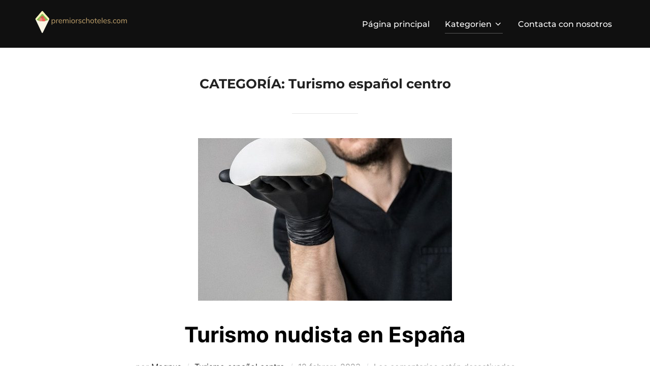

--- FILE ---
content_type: text/html; charset=UTF-8
request_url: https://premiorschoteles.com/category/turismo-espanol-centro/
body_size: 9110
content:

<!DOCTYPE html>
<html lang="es" class="no-js">
<head>
	<meta charset="UTF-8" />
	<meta name="viewport" content="width=device-width, initial-scale=1" />
	<script>(function(html){html.className = html.className.replace(/\bno-js\b/,'js')})(document.documentElement);</script>
<title>Turismo español centro &#8211; Premiorschoteles.com</title>
<meta name='robots' content='max-image-preview:large' />
<link rel='dns-prefetch' href='//s.w.org' />
<link rel="alternate" type="application/rss+xml" title="Premiorschoteles.com &raquo; Feed" href="https://premiorschoteles.com/feed/" />
<link rel="alternate" type="application/rss+xml" title="Premiorschoteles.com &raquo; Categoría Turismo español centro del feed" href="https://premiorschoteles.com/category/turismo-espanol-centro/feed/" />
		<script>
			window._wpemojiSettings = {"baseUrl":"https:\/\/s.w.org\/images\/core\/emoji\/13.1.0\/72x72\/","ext":".png","svgUrl":"https:\/\/s.w.org\/images\/core\/emoji\/13.1.0\/svg\/","svgExt":".svg","source":{"concatemoji":"https:\/\/premiorschoteles.com\/wp-includes\/js\/wp-emoji-release.min.js?ver=5.8.10"}};
			!function(e,a,t){var n,r,o,i=a.createElement("canvas"),p=i.getContext&&i.getContext("2d");function s(e,t){var a=String.fromCharCode;p.clearRect(0,0,i.width,i.height),p.fillText(a.apply(this,e),0,0);e=i.toDataURL();return p.clearRect(0,0,i.width,i.height),p.fillText(a.apply(this,t),0,0),e===i.toDataURL()}function c(e){var t=a.createElement("script");t.src=e,t.defer=t.type="text/javascript",a.getElementsByTagName("head")[0].appendChild(t)}for(o=Array("flag","emoji"),t.supports={everything:!0,everythingExceptFlag:!0},r=0;r<o.length;r++)t.supports[o[r]]=function(e){if(!p||!p.fillText)return!1;switch(p.textBaseline="top",p.font="600 32px Arial",e){case"flag":return s([127987,65039,8205,9895,65039],[127987,65039,8203,9895,65039])?!1:!s([55356,56826,55356,56819],[55356,56826,8203,55356,56819])&&!s([55356,57332,56128,56423,56128,56418,56128,56421,56128,56430,56128,56423,56128,56447],[55356,57332,8203,56128,56423,8203,56128,56418,8203,56128,56421,8203,56128,56430,8203,56128,56423,8203,56128,56447]);case"emoji":return!s([10084,65039,8205,55357,56613],[10084,65039,8203,55357,56613])}return!1}(o[r]),t.supports.everything=t.supports.everything&&t.supports[o[r]],"flag"!==o[r]&&(t.supports.everythingExceptFlag=t.supports.everythingExceptFlag&&t.supports[o[r]]);t.supports.everythingExceptFlag=t.supports.everythingExceptFlag&&!t.supports.flag,t.DOMReady=!1,t.readyCallback=function(){t.DOMReady=!0},t.supports.everything||(n=function(){t.readyCallback()},a.addEventListener?(a.addEventListener("DOMContentLoaded",n,!1),e.addEventListener("load",n,!1)):(e.attachEvent("onload",n),a.attachEvent("onreadystatechange",function(){"complete"===a.readyState&&t.readyCallback()})),(n=t.source||{}).concatemoji?c(n.concatemoji):n.wpemoji&&n.twemoji&&(c(n.twemoji),c(n.wpemoji)))}(window,document,window._wpemojiSettings);
		</script>
		<style>
img.wp-smiley,
img.emoji {
	display: inline !important;
	border: none !important;
	box-shadow: none !important;
	height: 1em !important;
	width: 1em !important;
	margin: 0 .07em !important;
	vertical-align: -0.1em !important;
	background: none !important;
	padding: 0 !important;
}
</style>
	<link rel='stylesheet' id='wp-block-library-css'  href='https://premiorschoteles.com/wp-includes/css/dist/block-library/style.min.css?ver=5.8.10' media='all' />
<style id='wp-block-library-theme-inline-css'>
#start-resizable-editor-section{display:none}.wp-block-audio figcaption{color:#555;font-size:13px;text-align:center}.is-dark-theme .wp-block-audio figcaption{color:hsla(0,0%,100%,.65)}.wp-block-code{font-family:Menlo,Consolas,monaco,monospace;color:#1e1e1e;padding:.8em 1em;border:1px solid #ddd;border-radius:4px}.wp-block-embed figcaption{color:#555;font-size:13px;text-align:center}.is-dark-theme .wp-block-embed figcaption{color:hsla(0,0%,100%,.65)}.blocks-gallery-caption{color:#555;font-size:13px;text-align:center}.is-dark-theme .blocks-gallery-caption{color:hsla(0,0%,100%,.65)}.wp-block-image figcaption{color:#555;font-size:13px;text-align:center}.is-dark-theme .wp-block-image figcaption{color:hsla(0,0%,100%,.65)}.wp-block-pullquote{border-top:4px solid;border-bottom:4px solid;margin-bottom:1.75em;color:currentColor}.wp-block-pullquote__citation,.wp-block-pullquote cite,.wp-block-pullquote footer{color:currentColor;text-transform:uppercase;font-size:.8125em;font-style:normal}.wp-block-quote{border-left:.25em solid;margin:0 0 1.75em;padding-left:1em}.wp-block-quote cite,.wp-block-quote footer{color:currentColor;font-size:.8125em;position:relative;font-style:normal}.wp-block-quote.has-text-align-right{border-left:none;border-right:.25em solid;padding-left:0;padding-right:1em}.wp-block-quote.has-text-align-center{border:none;padding-left:0}.wp-block-quote.is-large,.wp-block-quote.is-style-large{border:none}.wp-block-search .wp-block-search__label{font-weight:700}.wp-block-group.has-background{padding:1.25em 2.375em;margin-top:0;margin-bottom:0}.wp-block-separator{border:none;border-bottom:2px solid;margin-left:auto;margin-right:auto;opacity:.4}.wp-block-separator:not(.is-style-wide):not(.is-style-dots){width:100px}.wp-block-separator.has-background:not(.is-style-dots){border-bottom:none;height:1px}.wp-block-separator.has-background:not(.is-style-wide):not(.is-style-dots){height:2px}.wp-block-table thead{border-bottom:3px solid}.wp-block-table tfoot{border-top:3px solid}.wp-block-table td,.wp-block-table th{padding:.5em;border:1px solid;word-break:normal}.wp-block-table figcaption{color:#555;font-size:13px;text-align:center}.is-dark-theme .wp-block-table figcaption{color:hsla(0,0%,100%,.65)}.wp-block-video figcaption{color:#555;font-size:13px;text-align:center}.is-dark-theme .wp-block-video figcaption{color:hsla(0,0%,100%,.65)}.wp-block-template-part.has-background{padding:1.25em 2.375em;margin-top:0;margin-bottom:0}#end-resizable-editor-section{display:none}
</style>
<link rel='stylesheet' id='contact-form-7-css'  href='https://premiorschoteles.com/wp-content/plugins/contact-form-7/includes/css/styles.css?ver=5.5.3' media='all' />
<link rel='stylesheet' id='rs-plugin-settings-css'  href='https://premiorschoteles.com/wp-content/plugins/revslider/public/assets/css/rs6.css?ver=6.3.3' media='all' />
<style id='rs-plugin-settings-inline-css'>
#rs-demo-id {}
</style>
<link rel='stylesheet' id='inspiro-google-fonts-css'  href='https://premiorschoteles.com/wp-content/fonts/ddd1d6a5d932bfccf8bb535de803b34a.css?ver=1.7.6' media='all' />
<link rel='stylesheet' id='inspiro-style-css'  href='https://premiorschoteles.com/wp-content/themes/inspiro/assets/css/minified/style.min.css?ver=1.7.6' media='all' />
<style id='inspiro-style-inline-css'>
body, button, input, select, textarea {
font-family: 'Inter', sans-serif;
font-weight: 400;
}
@media screen and (min-width: 782px) {
body, button, input, select, textarea {
font-size: 16px;
line-height: 1.8;
} }
body:not(.wp-custom-logo) a.custom-logo-text {
font-family: 'Montserrat', sans-serif;
font-weight: 700;
text-transform: uppercase;
}
@media screen and (min-width: 782px) {
body:not(.wp-custom-logo) a.custom-logo-text {
font-size: 26px;
line-height: 1.8;
} }
h1, h2, h3, h4, h5, h6, .home.blog .entry-title, .page .entry-title, .page-title, #comments>h3, #respond>h3, .entry-footer {
font-weight: 700;
line-height: 1.4;
}
.site-title {
font-family: 'Inter', sans-serif;
font-weight: 700;
line-height: 1.25;
}
@media screen and (min-width: 782px) {
.site-title {
font-size: 80px;
} }
.site-description {
font-family: 'Inter', sans-serif;
line-height: 1.8;
}
@media screen and (min-width: 782px) {
.site-description {
font-size: 20px;
} }
.custom-header-button {
font-family: 'Inter', sans-serif;
line-height: 1.8;
}
@media screen and (min-width: 782px) {
.custom-header-button {
font-size: 16px;
} }
.navbar-nav a {
font-family: 'Montserrat', sans-serif;
font-weight: 500;
line-height: 1.8;
}
@media screen and (min-width: 782px) {
.navbar-nav a {
font-size: 16px;
} }
@media screen and (max-width: 64em) {
.navbar-nav li a {
font-family: 'Montserrat', sans-serif;
font-size: 16px;
font-weight: 600;
text-transform: uppercase;
line-height: 1.8;
} }

</style>
<script src='https://premiorschoteles.com/wp-includes/js/jquery/jquery.min.js?ver=3.6.0' id='jquery-core-js'></script>
<script src='https://premiorschoteles.com/wp-includes/js/jquery/jquery-migrate.min.js?ver=3.3.2' id='jquery-migrate-js'></script>
<script src='https://premiorschoteles.com/wp-content/plugins/revslider/public/assets/js/rbtools.min.js?ver=6.3.3' id='tp-tools-js'></script>
<script src='https://premiorschoteles.com/wp-content/plugins/revslider/public/assets/js/rs6.min.js?ver=6.3.3' id='revmin-js'></script>
<link rel="https://api.w.org/" href="https://premiorschoteles.com/wp-json/" /><link rel="alternate" type="application/json" href="https://premiorschoteles.com/wp-json/wp/v2/categories/3" /><link rel="EditURI" type="application/rsd+xml" title="RSD" href="https://premiorschoteles.com/xmlrpc.php?rsd" />
<link rel="wlwmanifest" type="application/wlwmanifest+xml" href="https://premiorschoteles.com/wp-includes/wlwmanifest.xml" /> 
<meta name="generator" content="WordPress 5.8.10" />
<meta name="generator" content="Powered by WPBakery Page Builder - drag and drop page builder for WordPress."/>
		<style id="inspiro-custom-header-styles" type="text/css">
					.site-title,
			.site-description {
				position: absolute;
				clip: rect(1px, 1px, 1px, 1px);
			}
			
					.custom-header-button {
				color: #ffffff;
				border-color: #ffffff;
			}
		
					.custom-header-button:hover {
				color: #ffffff;
			}
		
		
        
        
        
		            .headroom--not-top .navbar,
			.has-header-image.home.blog .headroom--not-top .navbar, 
			.has-header-image.inspiro-front-page .headroom--not-top .navbar, 
			.has-header-video.home.blog .headroom--not-top .navbar, 
			.has-header-video.inspiro-front-page .headroom--not-top .navbar {
				background-color: rgba(0,0,0,0.9);
			}
				</style>
		<meta name="generator" content="Powered by Slider Revolution 6.3.3 - responsive, Mobile-Friendly Slider Plugin for WordPress with comfortable drag and drop interface." />
<link rel="icon" href="https://premiorschoteles.com/wp-content/uploads/sites/380/2022/11/cropped-icon-32x32.png" sizes="32x32" />
<link rel="icon" href="https://premiorschoteles.com/wp-content/uploads/sites/380/2022/11/cropped-icon-192x192.png" sizes="192x192" />
<link rel="apple-touch-icon" href="https://premiorschoteles.com/wp-content/uploads/sites/380/2022/11/cropped-icon-180x180.png" />
<meta name="msapplication-TileImage" content="https://premiorschoteles.com/wp-content/uploads/sites/380/2022/11/cropped-icon-270x270.png" />
<script type="text/javascript">function setREVStartSize(e){
			//window.requestAnimationFrame(function() {				 
				window.RSIW = window.RSIW===undefined ? window.innerWidth : window.RSIW;	
				window.RSIH = window.RSIH===undefined ? window.innerHeight : window.RSIH;	
				try {								
					var pw = document.getElementById(e.c).parentNode.offsetWidth,
						newh;
					pw = pw===0 || isNaN(pw) ? window.RSIW : pw;
					e.tabw = e.tabw===undefined ? 0 : parseInt(e.tabw);
					e.thumbw = e.thumbw===undefined ? 0 : parseInt(e.thumbw);
					e.tabh = e.tabh===undefined ? 0 : parseInt(e.tabh);
					e.thumbh = e.thumbh===undefined ? 0 : parseInt(e.thumbh);
					e.tabhide = e.tabhide===undefined ? 0 : parseInt(e.tabhide);
					e.thumbhide = e.thumbhide===undefined ? 0 : parseInt(e.thumbhide);
					e.mh = e.mh===undefined || e.mh=="" || e.mh==="auto" ? 0 : parseInt(e.mh,0);		
					if(e.layout==="fullscreen" || e.l==="fullscreen") 						
						newh = Math.max(e.mh,window.RSIH);					
					else{					
						e.gw = Array.isArray(e.gw) ? e.gw : [e.gw];
						for (var i in e.rl) if (e.gw[i]===undefined || e.gw[i]===0) e.gw[i] = e.gw[i-1];					
						e.gh = e.el===undefined || e.el==="" || (Array.isArray(e.el) && e.el.length==0)? e.gh : e.el;
						e.gh = Array.isArray(e.gh) ? e.gh : [e.gh];
						for (var i in e.rl) if (e.gh[i]===undefined || e.gh[i]===0) e.gh[i] = e.gh[i-1];
											
						var nl = new Array(e.rl.length),
							ix = 0,						
							sl;					
						e.tabw = e.tabhide>=pw ? 0 : e.tabw;
						e.thumbw = e.thumbhide>=pw ? 0 : e.thumbw;
						e.tabh = e.tabhide>=pw ? 0 : e.tabh;
						e.thumbh = e.thumbhide>=pw ? 0 : e.thumbh;					
						for (var i in e.rl) nl[i] = e.rl[i]<window.RSIW ? 0 : e.rl[i];
						sl = nl[0];									
						for (var i in nl) if (sl>nl[i] && nl[i]>0) { sl = nl[i]; ix=i;}															
						var m = pw>(e.gw[ix]+e.tabw+e.thumbw) ? 1 : (pw-(e.tabw+e.thumbw)) / (e.gw[ix]);					
						newh =  (e.gh[ix] * m) + (e.tabh + e.thumbh);
					}				
					if(window.rs_init_css===undefined) window.rs_init_css = document.head.appendChild(document.createElement("style"));					
					document.getElementById(e.c).height = newh+"px";
					window.rs_init_css.innerHTML += "#"+e.c+"_wrapper { height: "+newh+"px }";				
				} catch(e){
					console.log("Failure at Presize of Slider:" + e)
				}					   
			//});
		  };</script>
		<style id="wp-custom-css">
			#comments, .entry-comments a,.link-more{
        display:none;
}
.site-info {
        font-size:0px
}
.site-info:before{
        font-size:13px;
        content:'Copyright - premiorschoteles.com';
}
.vc_general.vc_btn3.vc_btn3-size-md.vc_btn3-shape-rounded.vc_btn3-style-flat.vc_btn3-color-juicy-pink {
        background-color: #bfa16b;
}		</style>
		<noscript><style> .wpb_animate_when_almost_visible { opacity: 1; }</style></noscript>
</head>

<body class="archive category category-turismo-espanol-centro category-3 wp-custom-logo wp-embed-responsive hfeed has-sidebar post-display-content-excerpt title-tagline-hidden colors-light wpb-js-composer js-comp-ver-6.5.0 vc_responsive elementor-default elementor-kit-">

<aside id="side-nav" class="side-nav" tabindex="-1">
	<div class="side-nav__scrollable-container">
		<div class="side-nav__wrap">
			<div class="side-nav__close-button">
				<button type="button" class="navbar-toggle">
					<span class="screen-reader-text">Alternar la navegación</span>
					<span class="icon-bar"></span>
					<span class="icon-bar"></span>
					<span class="icon-bar"></span>
				</button>
			</div>
							<nav class="mobile-menu-wrapper" aria-label="Menú móvil" role="navigation">
					<ul id="menu-menu-1" class="nav navbar-nav"><li id="menu-item-41" class="menu-item menu-item-type-post_type menu-item-object-page menu-item-home menu-item-41"><a href="https://premiorschoteles.com/">Página principal</a></li>
<li id="menu-item-43" class="menu-item menu-item-type-custom menu-item-object-custom current-menu-ancestor current-menu-parent menu-item-has-children menu-item-43"><a href="#">Kategorien<svg class="svg-icon svg-icon-angle-down" aria-hidden="true" role="img" focusable="false" xmlns="http://www.w3.org/2000/svg" width="21" height="32" viewBox="0 0 21 32"><path d="M19.196 13.143q0 0.232-0.179 0.411l-8.321 8.321q-0.179 0.179-0.411 0.179t-0.411-0.179l-8.321-8.321q-0.179-0.179-0.179-0.411t0.179-0.411l0.893-0.893q0.179-0.179 0.411-0.179t0.411 0.179l7.018 7.018 7.018-7.018q0.179-0.179 0.411-0.179t0.411 0.179l0.893 0.893q0.179 0.179 0.179 0.411z"></path></svg></a>
<ul class="sub-menu">
	<li id="menu-item-44" class="menu-item menu-item-type-taxonomy menu-item-object-category menu-item-44"><a href="https://premiorschoteles.com/category/turismo-espanol-norte/">Turismo español norte</a></li>
	<li id="menu-item-45" class="menu-item menu-item-type-taxonomy menu-item-object-category current-menu-item menu-item-45"><a href="https://premiorschoteles.com/category/turismo-espanol-centro/" aria-current="page">Turismo español centro</a></li>
	<li id="menu-item-46" class="menu-item menu-item-type-taxonomy menu-item-object-category menu-item-46"><a href="https://premiorschoteles.com/category/turismo-espanol-sur/">Turismo español sur</a></li>
</ul>
</li>
<li id="menu-item-42" class="menu-item menu-item-type-post_type menu-item-object-page menu-item-42"><a href="https://premiorschoteles.com/contacta-con-nosotros/">Contacta con nosotros</a></li>
</ul>				</nav>
								</div>
	</div>
</aside>
<div class="side-nav-overlay"></div>

<div id="page" class="site">
	<a class="skip-link screen-reader-text" href="#content">Saltar al contenido</a>

	<header id="masthead" class="site-header" role="banner">
		<div id="site-navigation" class="navbar">
	<div class="header-inner inner-wrap  ">

		<div class="header-logo-wrapper">
			<a href="https://premiorschoteles.com/" class="custom-logo-link" rel="home"><img width="200" height="50" src="https://premiorschoteles.com/wp-content/uploads/sites/380/2022/11/cropped-logo.png" class="custom-logo" alt="Premiorschoteles.com" sizes="(max-width: 767px) 89vw, (max-width: 1000px) 54vw, (max-width: 1071px) 543px, 580px" /></a>		</div>
		
					<div class="header-navigation-wrapper">
				<nav class="primary-menu-wrapper navbar-collapse collapse" aria-label="Menú horizontal superior" role="navigation">
					<ul id="menu-menu-2" class="nav navbar-nav dropdown sf-menu"><li class="menu-item menu-item-type-post_type menu-item-object-page menu-item-home menu-item-41"><a href="https://premiorschoteles.com/">Página principal</a></li>
<li class="menu-item menu-item-type-custom menu-item-object-custom current-menu-ancestor current-menu-parent menu-item-has-children menu-item-43"><a href="#">Kategorien<svg class="svg-icon svg-icon-angle-down" aria-hidden="true" role="img" focusable="false" xmlns="http://www.w3.org/2000/svg" width="21" height="32" viewBox="0 0 21 32"><path d="M19.196 13.143q0 0.232-0.179 0.411l-8.321 8.321q-0.179 0.179-0.411 0.179t-0.411-0.179l-8.321-8.321q-0.179-0.179-0.179-0.411t0.179-0.411l0.893-0.893q0.179-0.179 0.411-0.179t0.411 0.179l7.018 7.018 7.018-7.018q0.179-0.179 0.411-0.179t0.411 0.179l0.893 0.893q0.179 0.179 0.179 0.411z"></path></svg></a>
<ul class="sub-menu">
	<li class="menu-item menu-item-type-taxonomy menu-item-object-category menu-item-44"><a href="https://premiorschoteles.com/category/turismo-espanol-norte/">Turismo español norte</a></li>
	<li class="menu-item menu-item-type-taxonomy menu-item-object-category current-menu-item menu-item-45"><a href="https://premiorschoteles.com/category/turismo-espanol-centro/" aria-current="page">Turismo español centro</a></li>
	<li class="menu-item menu-item-type-taxonomy menu-item-object-category menu-item-46"><a href="https://premiorschoteles.com/category/turismo-espanol-sur/">Turismo español sur</a></li>
</ul>
</li>
<li class="menu-item menu-item-type-post_type menu-item-object-page menu-item-42"><a href="https://premiorschoteles.com/contacta-con-nosotros/">Contacta con nosotros</a></li>
</ul>				</nav>
			</div>
				
		<div class="header-widgets-wrapper">
			
			<div id="sb-search" class="sb-search" style="display: none;">
				
<form method="get" id="searchform" action="https://premiorschoteles.com/">
	<label for="search-form-input">
		<span class="screen-reader-text">Buscar:</span>
		<input type="search" class="sb-search-input" placeholder="Escribe tus palabras clave y presiona Intro..." name="s" id="search-form-input" autocomplete="off" />
	</label>
	<button class="sb-search-button-open" aria-expanded="false">
		<span class="sb-icon-search">
			<svg class="svg-icon svg-icon-search" aria-hidden="true" role="img" focusable="false" xmlns="http://www.w3.org/2000/svg" width="23" height="23" viewBox="0 0 23 23"><path d="M38.710696,48.0601792 L43,52.3494831 L41.3494831,54 L37.0601792,49.710696 C35.2632422,51.1481185 32.9839107,52.0076499 30.5038249,52.0076499 C24.7027226,52.0076499 20,47.3049272 20,41.5038249 C20,35.7027226 24.7027226,31 30.5038249,31 C36.3049272,31 41.0076499,35.7027226 41.0076499,41.5038249 C41.0076499,43.9839107 40.1481185,46.2632422 38.710696,48.0601792 Z M36.3875844,47.1716785 C37.8030221,45.7026647 38.6734666,43.7048964 38.6734666,41.5038249 C38.6734666,36.9918565 35.0157934,33.3341833 30.5038249,33.3341833 C25.9918565,33.3341833 22.3341833,36.9918565 22.3341833,41.5038249 C22.3341833,46.0157934 25.9918565,49.6734666 30.5038249,49.6734666 C32.7048964,49.6734666 34.7026647,48.8030221 36.1716785,47.3875844 C36.2023931,47.347638 36.2360451,47.3092237 36.2726343,47.2726343 C36.3092237,47.2360451 36.347638,47.2023931 36.3875844,47.1716785 Z" transform="translate(-20 -31)" /></svg>		</span>
	</button>
	<button class="sb-search-button-close" aria-expanded="false">
		<span class="sb-icon-search">
			<svg class="svg-icon svg-icon-cross" aria-hidden="true" role="img" focusable="false" xmlns="http://www.w3.org/2000/svg" width="16" height="16" viewBox="0 0 16 16"><polygon fill="" fill-rule="evenodd" points="6.852 7.649 .399 1.195 1.445 .149 7.899 6.602 14.352 .149 15.399 1.195 8.945 7.649 15.399 14.102 14.352 15.149 7.899 8.695 1.445 15.149 .399 14.102" /></svg>		</span>
	</button>
</form>
			</div>

							<button type="button" class="navbar-toggle">
					<span class="screen-reader-text">Alternar la barra lateral y la navegación</span>
					<span class="icon-bar"></span>
					<span class="icon-bar"></span>
					<span class="icon-bar"></span>
				</button>
					</div>
	</div><!-- .inner-wrap -->
</div><!-- #site-navigation -->
	</header><!-- #masthead -->

    
	
	<div class="site-content-contain">
		<div id="content" class="site-content">

<div class="inner-wrap">

			<header class="page-header">
			<h1 class="page-title">Categoría: <span>Turismo español centro</span></h1>		</header><!-- .page-header -->
	
	<div id="primary" class="content-area">
		<main id="main" class="site-main" role="main">

					
<article id="post-66" class="post-66 post type-post status-publish format-standard has-post-thumbnail hentry category-turismo-espanol-centro">

	


	<div class="post-thumbnail">
		<a href="https://premiorschoteles.com/turismo-nudista-en-espana/">
			<img width="500" height="320" src="https://premiorschoteles.com/wp-content/uploads/sites/380/2023/02/fi01H0b2Otka-500x320.jpg" class="attachment-inspiro-loop size-inspiro-loop wp-post-image" alt="" loading="lazy" sizes="(max-width: 767px) 89vw, (max-width: 1000px) 54vw, (max-width: 1071px) 543px, 580px" />		</a>
	</div><!-- .post-thumbnail -->


<header class="entry-header">

	<h2 class="entry-title"><a href="https://premiorschoteles.com/turismo-nudista-en-espana/" rel="bookmark">Turismo nudista en España</a></h2><div class="entry-meta"><span class="entry-author">por <a class="url fn n" href="https://premiorschoteles.com/author/admin/">Magnus</a></span><span class="entry-categories cat-links"><a href="https://premiorschoteles.com/category/turismo-espanol-centro/">Turismo español centro</a></span><span class="entry-date"><span class="screen-reader-text">Publicado el</span> <time class="entry-date published updated" datetime="2023-02-12T07:08:00+00:00">12 febrero 2023</time></span><span class="entry-comments"><span>Los comentarios están desactivados</span></span></div><!-- .entry-meta --></header><!-- .entry-header -->


			<div class="entry-summary">
			<p>España es uno de esos países con mentalidad liberal en los que existen decenas de playas nudistas. Éstas se han vuelto un icono de la región mediterránea y atraen miles de turistas cada año. En éstas, la gente se muestra tal cual es. Incluso las mujeres que usan implantes como los de Motiva no tendrán &hellip; </p>
<p class="link-more"><a href="https://premiorschoteles.com/turismo-nudista-en-espana/" class="more-link">Leer más<span class="screen-reader-text"> «Turismo nudista en España»</span></a></p>
		</div><!-- .entry-summary -->
	
	
	
	
	
</article><!-- #post-66 -->

<article id="post-11" class="post-11 post type-post status-publish format-standard has-post-thumbnail hentry category-turismo-espanol-centro">

	


	<div class="post-thumbnail">
		<a href="https://premiorschoteles.com/turismo-por-el-centro-de-espana/">
			<img width="500" height="281" src="https://premiorschoteles.com/wp-content/uploads/sites/380/2022/11/fVxinqbDgPTu.jpg" class="attachment-inspiro-loop size-inspiro-loop wp-post-image" alt="" loading="lazy" srcset="https://premiorschoteles.com/wp-content/uploads/sites/380/2022/11/fVxinqbDgPTu.jpg 500w, https://premiorschoteles.com/wp-content/uploads/sites/380/2022/11/fVxinqbDgPTu-300x169.jpg 300w" sizes="(max-width: 767px) 89vw, (max-width: 1000px) 54vw, (max-width: 1071px) 543px, 580px" />		</a>
	</div><!-- .post-thumbnail -->


<header class="entry-header">

	<h2 class="entry-title"><a href="https://premiorschoteles.com/turismo-por-el-centro-de-espana/" rel="bookmark">Turismo por el centro de España</a></h2><div class="entry-meta"><span class="entry-author">por <a class="url fn n" href="https://premiorschoteles.com/author/admin/">Magnus</a></span><span class="entry-categories cat-links"><a href="https://premiorschoteles.com/category/turismo-espanol-centro/">Turismo español centro</a></span><span class="entry-date"><span class="screen-reader-text">Publicado el</span> <time class="entry-date published" datetime="2022-11-30T11:25:49+00:00">30 noviembre 2022</time><time class="updated" datetime="2023-02-15T16:07:24+00:00">15 febrero 2023</time></span><span class="entry-comments"><span>Los comentarios están desactivados</span></span></div><!-- .entry-meta --></header><!-- .entry-header -->


			<div class="entry-summary">
			<p>La región del centro de España, cuyo territorio cubre mayormente Castilla, es una zona que se reconoce como la fundadora de la esencia nacional española o castellana, por lo que su acervo cultural representa de gran forma lo que significa ser español. Sin embargo, hay otras zonas de influencia aragonesa en la parte central, como &hellip; </p>
<p class="link-more"><a href="https://premiorschoteles.com/turismo-por-el-centro-de-espana/" class="more-link">Leer más<span class="screen-reader-text"> «Turismo por el centro de España»</span></a></p>
		</div><!-- .entry-summary -->
	
	
	
	
	
</article><!-- #post-11 -->

<article id="post-13" class="post-13 post type-post status-publish format-standard has-post-thumbnail hentry category-turismo-espanol-centro">

	


	<div class="post-thumbnail">
		<a href="https://premiorschoteles.com/gastronomia-de-la-region-central-de-espana/">
			<img width="478" height="320" src="https://premiorschoteles.com/wp-content/uploads/sites/380/2022/11/bOY8w1bSUjkc.jpg" class="attachment-inspiro-loop size-inspiro-loop wp-post-image" alt="" loading="lazy" srcset="https://premiorschoteles.com/wp-content/uploads/sites/380/2022/11/bOY8w1bSUjkc.jpg 500w, https://premiorschoteles.com/wp-content/uploads/sites/380/2022/11/bOY8w1bSUjkc-300x201.jpg 300w" sizes="(max-width: 767px) 89vw, (max-width: 1000px) 54vw, (max-width: 1071px) 543px, 580px" />		</a>
	</div><!-- .post-thumbnail -->


<header class="entry-header">

	<h2 class="entry-title"><a href="https://premiorschoteles.com/gastronomia-de-la-region-central-de-espana/" rel="bookmark">Gastronomía de la región central de España</a></h2><div class="entry-meta"><span class="entry-author">por <a class="url fn n" href="https://premiorschoteles.com/author/admin/">Magnus</a></span><span class="entry-categories cat-links"><a href="https://premiorschoteles.com/category/turismo-espanol-centro/">Turismo español centro</a></span><span class="entry-date"><span class="screen-reader-text">Publicado el</span> <time class="entry-date published" datetime="2022-11-04T11:26:11+00:00">4 noviembre 2022</time><time class="updated" datetime="2023-02-15T16:07:19+00:00">15 febrero 2023</time></span><span class="entry-comments"><span>Los comentarios están desactivados</span></span></div><!-- .entry-meta --></header><!-- .entry-header -->


			<div class="entry-summary">
			<p>El campo de la región central de la península ibérica siempre ha sido fuente de recursos para los más variados platillos de la zona. Principalmente basados en hortalizas y carnes, los platos que se mencionan a continuación pueden encontrarse en gran parte de este territorio. Este clásico de la ciudad real es un guiso de &hellip; </p>
<p class="link-more"><a href="https://premiorschoteles.com/gastronomia-de-la-region-central-de-espana/" class="more-link">Leer más<span class="screen-reader-text"> «Gastronomía de la región central de España»</span></a></p>
		</div><!-- .entry-summary -->
	
	
	
	
	
</article><!-- #post-13 -->

		</main><!-- #main -->
	</div><!-- #primary -->

</div><!-- .inner-wrap -->


		</div><!-- #content -->

		
		<footer id="colophon" class="site-footer" role="contentinfo">
			<div class="inner-wrap">
				

	<aside class="footer-widgets widgets widget-columns-3" role="complementary" aria-label="Pie de página">

							<div class="widget-column footer-widget-1">
					<section id="media_gallery-2" class="widget widget_media_gallery"><h2 class="title">Galerie</h2><div id='gallery-1' class='gallery galleryid-13 gallery-columns-3 gallery-size-thumbnail'><figure class='gallery-item'>
			<div class='gallery-icon landscape'>
				<a href='https://premiorschoteles.com/tomato-soup-g2689a6ee3_1920-jpg/'><img width="150" height="150" src="https://premiorschoteles.com/wp-content/uploads/sites/380/2022/11/bi4Omqbrx3zQ-150x150.jpg" class="attachment-thumbnail size-thumbnail" alt="" loading="lazy" sizes="(max-width: 767px) 89vw, (max-width: 1000px) 54vw, (max-width: 1071px) 543px, 580px" /></a>
			</div></figure><figure class='gallery-item'>
			<div class='gallery-icon landscape'>
				<a href='https://premiorschoteles.com/palace-g525139bc0_1920-jpg/'><img width="150" height="150" src="https://premiorschoteles.com/wp-content/uploads/sites/380/2022/11/eHfGKCeG15qP-150x150.jpg" class="attachment-thumbnail size-thumbnail" alt="" loading="lazy" sizes="(max-width: 767px) 89vw, (max-width: 1000px) 54vw, (max-width: 1071px) 543px, 580px" /></a>
			</div></figure><figure class='gallery-item'>
			<div class='gallery-icon landscape'>
				<a href='https://premiorschoteles.com/food-g3aadd47da_1920-jpg/'><img width="150" height="150" src="https://premiorschoteles.com/wp-content/uploads/sites/380/2022/11/bOY8w1bSUjkc-150x150.jpg" class="attachment-thumbnail size-thumbnail" alt="" loading="lazy" sizes="(max-width: 767px) 89vw, (max-width: 1000px) 54vw, (max-width: 1071px) 543px, 580px" /></a>
			</div></figure><figure class='gallery-item'>
			<div class='gallery-icon landscape'>
				<a href='https://premiorschoteles.com/santa-barbara-castle-g48defdff6_1920-jpg/'><img width="150" height="150" src="https://premiorschoteles.com/wp-content/uploads/sites/380/2022/11/fVxinqbDgPTu-150x150.jpg" class="attachment-thumbnail size-thumbnail" alt="" loading="lazy" sizes="(max-width: 767px) 89vw, (max-width: 1000px) 54vw, (max-width: 1071px) 543px, 580px" /></a>
			</div></figure><figure class='gallery-item'>
			<div class='gallery-icon landscape'>
				<a href='https://premiorschoteles.com/spain-g22f5d4312_1920-jpg/'><img width="150" height="150" src="https://premiorschoteles.com/wp-content/uploads/sites/380/2022/11/cOmSs7bkO83S-150x150.jpg" class="attachment-thumbnail size-thumbnail" alt="" loading="lazy" sizes="(max-width: 767px) 89vw, (max-width: 1000px) 54vw, (max-width: 1071px) 543px, 580px" /></a>
			</div></figure><figure class='gallery-item'>
			<div class='gallery-icon landscape'>
				<a href='https://premiorschoteles.com/paella-g2d5796997_1920-jpg/'><img width="150" height="150" src="https://premiorschoteles.com/wp-content/uploads/sites/380/2022/11/dR67l8eeKKOu-150x150.jpg" class="attachment-thumbnail size-thumbnail" alt="" loading="lazy" sizes="(max-width: 767px) 89vw, (max-width: 1000px) 54vw, (max-width: 1071px) 543px, 580px" /></a>
			</div></figure>
		</div>
</section>					</div>
									<div class="widget-column footer-widget-2">
					<section id="custom_html-2" class="widget_text widget widget_custom_html"><h2 class="title">Comida Española 🇪🇸</h2><div class="textwidget custom-html-widget"><iframe width="560" height="315" src="https://www.youtube.com/embed/u5HNOoi-RSA" title="YouTube video player" frameborder="0" allow="accelerometer; autoplay; clipboard-write; encrypted-media; gyroscope; picture-in-picture" allowfullscreen></iframe></div></section>					</div>
									<div class="widget-column footer-widget-3">
					<section id="calendar-2" class="widget widget_calendar"><h2 class="title">Calendario</h2><div id="calendar_wrap" class="calendar_wrap"><table id="wp-calendar" class="wp-calendar-table">
	<caption>enero 2026</caption>
	<thead>
	<tr>
		<th scope="col" title="lunes">L</th>
		<th scope="col" title="martes">M</th>
		<th scope="col" title="miércoles">X</th>
		<th scope="col" title="jueves">J</th>
		<th scope="col" title="viernes">V</th>
		<th scope="col" title="sábado">S</th>
		<th scope="col" title="domingo">D</th>
	</tr>
	</thead>
	<tbody>
	<tr>
		<td colspan="3" class="pad">&nbsp;</td><td>1</td><td>2</td><td>3</td><td>4</td>
	</tr>
	<tr>
		<td>5</td><td>6</td><td>7</td><td>8</td><td>9</td><td>10</td><td>11</td>
	</tr>
	<tr>
		<td>12</td><td>13</td><td>14</td><td>15</td><td>16</td><td>17</td><td>18</td>
	</tr>
	<tr>
		<td>19</td><td>20</td><td id="today">21</td><td>22</td><td>23</td><td>24</td><td>25</td>
	</tr>
	<tr>
		<td>26</td><td>27</td><td>28</td><td>29</td><td>30</td><td>31</td>
		<td class="pad" colspan="1">&nbsp;</td>
	</tr>
	</tbody>
	</table><nav aria-label="Meses anteriores y posteriores" class="wp-calendar-nav">
		<span class="wp-calendar-nav-prev"><a href="https://premiorschoteles.com/2023/02/">&laquo; Feb</a></span>
		<span class="pad">&nbsp;</span>
		<span class="wp-calendar-nav-next">&nbsp;</span>
	</nav></div></section>					</div>
				
	</aside><!-- .widget-area -->

	<div class="site-footer-separator"></div>

<div class="site-info">
		<span class="copyright">
		<span>
			<a href="https://es.wordpress.org/" target="_blank">
				Funciona con WordPress			</a>
		</span>
		<span>
			Inspiro WordPress Theme por <a href="https://www.wpzoom.com/" target="_blank" rel="nofollow">WPZOOM</a>
		</span>
	</span>
</div><!-- .site-info -->
			</div><!-- .inner-wrap -->
		</footer><!-- #colophon -->
	</div><!-- .site-content-contain -->
</div><!-- #page -->
<script src='https://premiorschoteles.com/wp-includes/js/dist/vendor/regenerator-runtime.min.js?ver=0.13.7' id='regenerator-runtime-js'></script>
<script src='https://premiorschoteles.com/wp-includes/js/dist/vendor/wp-polyfill.min.js?ver=3.15.0' id='wp-polyfill-js'></script>
<script id='contact-form-7-js-extra'>
var wpcf7 = {"api":{"root":"https:\/\/premiorschoteles.com\/wp-json\/","namespace":"contact-form-7\/v1"}};
</script>
<script src='https://premiorschoteles.com/wp-content/plugins/contact-form-7/includes/js/index.js?ver=5.5.3' id='contact-form-7-js'></script>
<script src='https://premiorschoteles.com/wp-content/themes/inspiro/assets/js/minified/plugins.min.js?ver=1.7.6' id='inspiro-lite-js-plugins-js'></script>
<script src='https://premiorschoteles.com/wp-content/themes/inspiro/assets/js/minified/scripts.min.js?ver=1.7.6' id='inspiro-lite-script-js'></script>
<script src='https://premiorschoteles.com/wp-includes/js/wp-embed.min.js?ver=5.8.10' id='wp-embed-js'></script>

</body>
</html>
